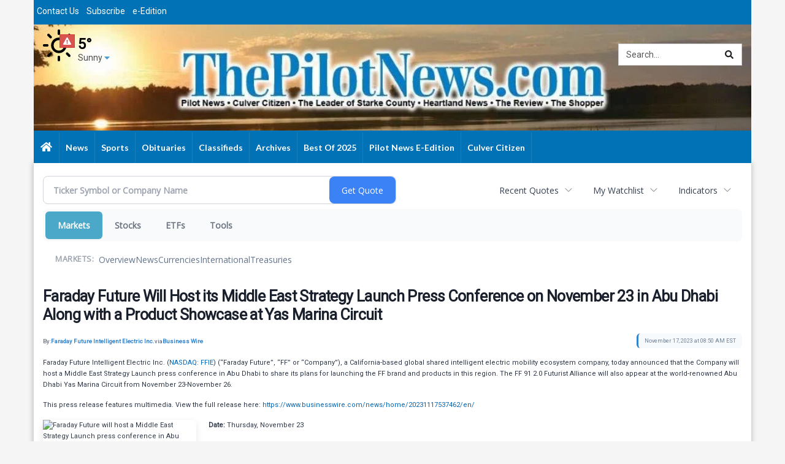

--- FILE ---
content_type: text/html; charset=utf-8
request_url: https://www.google.com/recaptcha/enterprise/anchor?ar=1&k=6LdF3BEhAAAAAEQUmLciJe0QwaHESwQFc2vwCWqh&co=aHR0cHM6Ly9idXNpbmVzcy50aGVwaWxvdG5ld3MuY29tOjQ0Mw..&hl=en&v=PoyoqOPhxBO7pBk68S4YbpHZ&size=invisible&anchor-ms=20000&execute-ms=30000&cb=1lho9cqp6597
body_size: 48713
content:
<!DOCTYPE HTML><html dir="ltr" lang="en"><head><meta http-equiv="Content-Type" content="text/html; charset=UTF-8">
<meta http-equiv="X-UA-Compatible" content="IE=edge">
<title>reCAPTCHA</title>
<style type="text/css">
/* cyrillic-ext */
@font-face {
  font-family: 'Roboto';
  font-style: normal;
  font-weight: 400;
  font-stretch: 100%;
  src: url(//fonts.gstatic.com/s/roboto/v48/KFO7CnqEu92Fr1ME7kSn66aGLdTylUAMa3GUBHMdazTgWw.woff2) format('woff2');
  unicode-range: U+0460-052F, U+1C80-1C8A, U+20B4, U+2DE0-2DFF, U+A640-A69F, U+FE2E-FE2F;
}
/* cyrillic */
@font-face {
  font-family: 'Roboto';
  font-style: normal;
  font-weight: 400;
  font-stretch: 100%;
  src: url(//fonts.gstatic.com/s/roboto/v48/KFO7CnqEu92Fr1ME7kSn66aGLdTylUAMa3iUBHMdazTgWw.woff2) format('woff2');
  unicode-range: U+0301, U+0400-045F, U+0490-0491, U+04B0-04B1, U+2116;
}
/* greek-ext */
@font-face {
  font-family: 'Roboto';
  font-style: normal;
  font-weight: 400;
  font-stretch: 100%;
  src: url(//fonts.gstatic.com/s/roboto/v48/KFO7CnqEu92Fr1ME7kSn66aGLdTylUAMa3CUBHMdazTgWw.woff2) format('woff2');
  unicode-range: U+1F00-1FFF;
}
/* greek */
@font-face {
  font-family: 'Roboto';
  font-style: normal;
  font-weight: 400;
  font-stretch: 100%;
  src: url(//fonts.gstatic.com/s/roboto/v48/KFO7CnqEu92Fr1ME7kSn66aGLdTylUAMa3-UBHMdazTgWw.woff2) format('woff2');
  unicode-range: U+0370-0377, U+037A-037F, U+0384-038A, U+038C, U+038E-03A1, U+03A3-03FF;
}
/* math */
@font-face {
  font-family: 'Roboto';
  font-style: normal;
  font-weight: 400;
  font-stretch: 100%;
  src: url(//fonts.gstatic.com/s/roboto/v48/KFO7CnqEu92Fr1ME7kSn66aGLdTylUAMawCUBHMdazTgWw.woff2) format('woff2');
  unicode-range: U+0302-0303, U+0305, U+0307-0308, U+0310, U+0312, U+0315, U+031A, U+0326-0327, U+032C, U+032F-0330, U+0332-0333, U+0338, U+033A, U+0346, U+034D, U+0391-03A1, U+03A3-03A9, U+03B1-03C9, U+03D1, U+03D5-03D6, U+03F0-03F1, U+03F4-03F5, U+2016-2017, U+2034-2038, U+203C, U+2040, U+2043, U+2047, U+2050, U+2057, U+205F, U+2070-2071, U+2074-208E, U+2090-209C, U+20D0-20DC, U+20E1, U+20E5-20EF, U+2100-2112, U+2114-2115, U+2117-2121, U+2123-214F, U+2190, U+2192, U+2194-21AE, U+21B0-21E5, U+21F1-21F2, U+21F4-2211, U+2213-2214, U+2216-22FF, U+2308-230B, U+2310, U+2319, U+231C-2321, U+2336-237A, U+237C, U+2395, U+239B-23B7, U+23D0, U+23DC-23E1, U+2474-2475, U+25AF, U+25B3, U+25B7, U+25BD, U+25C1, U+25CA, U+25CC, U+25FB, U+266D-266F, U+27C0-27FF, U+2900-2AFF, U+2B0E-2B11, U+2B30-2B4C, U+2BFE, U+3030, U+FF5B, U+FF5D, U+1D400-1D7FF, U+1EE00-1EEFF;
}
/* symbols */
@font-face {
  font-family: 'Roboto';
  font-style: normal;
  font-weight: 400;
  font-stretch: 100%;
  src: url(//fonts.gstatic.com/s/roboto/v48/KFO7CnqEu92Fr1ME7kSn66aGLdTylUAMaxKUBHMdazTgWw.woff2) format('woff2');
  unicode-range: U+0001-000C, U+000E-001F, U+007F-009F, U+20DD-20E0, U+20E2-20E4, U+2150-218F, U+2190, U+2192, U+2194-2199, U+21AF, U+21E6-21F0, U+21F3, U+2218-2219, U+2299, U+22C4-22C6, U+2300-243F, U+2440-244A, U+2460-24FF, U+25A0-27BF, U+2800-28FF, U+2921-2922, U+2981, U+29BF, U+29EB, U+2B00-2BFF, U+4DC0-4DFF, U+FFF9-FFFB, U+10140-1018E, U+10190-1019C, U+101A0, U+101D0-101FD, U+102E0-102FB, U+10E60-10E7E, U+1D2C0-1D2D3, U+1D2E0-1D37F, U+1F000-1F0FF, U+1F100-1F1AD, U+1F1E6-1F1FF, U+1F30D-1F30F, U+1F315, U+1F31C, U+1F31E, U+1F320-1F32C, U+1F336, U+1F378, U+1F37D, U+1F382, U+1F393-1F39F, U+1F3A7-1F3A8, U+1F3AC-1F3AF, U+1F3C2, U+1F3C4-1F3C6, U+1F3CA-1F3CE, U+1F3D4-1F3E0, U+1F3ED, U+1F3F1-1F3F3, U+1F3F5-1F3F7, U+1F408, U+1F415, U+1F41F, U+1F426, U+1F43F, U+1F441-1F442, U+1F444, U+1F446-1F449, U+1F44C-1F44E, U+1F453, U+1F46A, U+1F47D, U+1F4A3, U+1F4B0, U+1F4B3, U+1F4B9, U+1F4BB, U+1F4BF, U+1F4C8-1F4CB, U+1F4D6, U+1F4DA, U+1F4DF, U+1F4E3-1F4E6, U+1F4EA-1F4ED, U+1F4F7, U+1F4F9-1F4FB, U+1F4FD-1F4FE, U+1F503, U+1F507-1F50B, U+1F50D, U+1F512-1F513, U+1F53E-1F54A, U+1F54F-1F5FA, U+1F610, U+1F650-1F67F, U+1F687, U+1F68D, U+1F691, U+1F694, U+1F698, U+1F6AD, U+1F6B2, U+1F6B9-1F6BA, U+1F6BC, U+1F6C6-1F6CF, U+1F6D3-1F6D7, U+1F6E0-1F6EA, U+1F6F0-1F6F3, U+1F6F7-1F6FC, U+1F700-1F7FF, U+1F800-1F80B, U+1F810-1F847, U+1F850-1F859, U+1F860-1F887, U+1F890-1F8AD, U+1F8B0-1F8BB, U+1F8C0-1F8C1, U+1F900-1F90B, U+1F93B, U+1F946, U+1F984, U+1F996, U+1F9E9, U+1FA00-1FA6F, U+1FA70-1FA7C, U+1FA80-1FA89, U+1FA8F-1FAC6, U+1FACE-1FADC, U+1FADF-1FAE9, U+1FAF0-1FAF8, U+1FB00-1FBFF;
}
/* vietnamese */
@font-face {
  font-family: 'Roboto';
  font-style: normal;
  font-weight: 400;
  font-stretch: 100%;
  src: url(//fonts.gstatic.com/s/roboto/v48/KFO7CnqEu92Fr1ME7kSn66aGLdTylUAMa3OUBHMdazTgWw.woff2) format('woff2');
  unicode-range: U+0102-0103, U+0110-0111, U+0128-0129, U+0168-0169, U+01A0-01A1, U+01AF-01B0, U+0300-0301, U+0303-0304, U+0308-0309, U+0323, U+0329, U+1EA0-1EF9, U+20AB;
}
/* latin-ext */
@font-face {
  font-family: 'Roboto';
  font-style: normal;
  font-weight: 400;
  font-stretch: 100%;
  src: url(//fonts.gstatic.com/s/roboto/v48/KFO7CnqEu92Fr1ME7kSn66aGLdTylUAMa3KUBHMdazTgWw.woff2) format('woff2');
  unicode-range: U+0100-02BA, U+02BD-02C5, U+02C7-02CC, U+02CE-02D7, U+02DD-02FF, U+0304, U+0308, U+0329, U+1D00-1DBF, U+1E00-1E9F, U+1EF2-1EFF, U+2020, U+20A0-20AB, U+20AD-20C0, U+2113, U+2C60-2C7F, U+A720-A7FF;
}
/* latin */
@font-face {
  font-family: 'Roboto';
  font-style: normal;
  font-weight: 400;
  font-stretch: 100%;
  src: url(//fonts.gstatic.com/s/roboto/v48/KFO7CnqEu92Fr1ME7kSn66aGLdTylUAMa3yUBHMdazQ.woff2) format('woff2');
  unicode-range: U+0000-00FF, U+0131, U+0152-0153, U+02BB-02BC, U+02C6, U+02DA, U+02DC, U+0304, U+0308, U+0329, U+2000-206F, U+20AC, U+2122, U+2191, U+2193, U+2212, U+2215, U+FEFF, U+FFFD;
}
/* cyrillic-ext */
@font-face {
  font-family: 'Roboto';
  font-style: normal;
  font-weight: 500;
  font-stretch: 100%;
  src: url(//fonts.gstatic.com/s/roboto/v48/KFO7CnqEu92Fr1ME7kSn66aGLdTylUAMa3GUBHMdazTgWw.woff2) format('woff2');
  unicode-range: U+0460-052F, U+1C80-1C8A, U+20B4, U+2DE0-2DFF, U+A640-A69F, U+FE2E-FE2F;
}
/* cyrillic */
@font-face {
  font-family: 'Roboto';
  font-style: normal;
  font-weight: 500;
  font-stretch: 100%;
  src: url(//fonts.gstatic.com/s/roboto/v48/KFO7CnqEu92Fr1ME7kSn66aGLdTylUAMa3iUBHMdazTgWw.woff2) format('woff2');
  unicode-range: U+0301, U+0400-045F, U+0490-0491, U+04B0-04B1, U+2116;
}
/* greek-ext */
@font-face {
  font-family: 'Roboto';
  font-style: normal;
  font-weight: 500;
  font-stretch: 100%;
  src: url(//fonts.gstatic.com/s/roboto/v48/KFO7CnqEu92Fr1ME7kSn66aGLdTylUAMa3CUBHMdazTgWw.woff2) format('woff2');
  unicode-range: U+1F00-1FFF;
}
/* greek */
@font-face {
  font-family: 'Roboto';
  font-style: normal;
  font-weight: 500;
  font-stretch: 100%;
  src: url(//fonts.gstatic.com/s/roboto/v48/KFO7CnqEu92Fr1ME7kSn66aGLdTylUAMa3-UBHMdazTgWw.woff2) format('woff2');
  unicode-range: U+0370-0377, U+037A-037F, U+0384-038A, U+038C, U+038E-03A1, U+03A3-03FF;
}
/* math */
@font-face {
  font-family: 'Roboto';
  font-style: normal;
  font-weight: 500;
  font-stretch: 100%;
  src: url(//fonts.gstatic.com/s/roboto/v48/KFO7CnqEu92Fr1ME7kSn66aGLdTylUAMawCUBHMdazTgWw.woff2) format('woff2');
  unicode-range: U+0302-0303, U+0305, U+0307-0308, U+0310, U+0312, U+0315, U+031A, U+0326-0327, U+032C, U+032F-0330, U+0332-0333, U+0338, U+033A, U+0346, U+034D, U+0391-03A1, U+03A3-03A9, U+03B1-03C9, U+03D1, U+03D5-03D6, U+03F0-03F1, U+03F4-03F5, U+2016-2017, U+2034-2038, U+203C, U+2040, U+2043, U+2047, U+2050, U+2057, U+205F, U+2070-2071, U+2074-208E, U+2090-209C, U+20D0-20DC, U+20E1, U+20E5-20EF, U+2100-2112, U+2114-2115, U+2117-2121, U+2123-214F, U+2190, U+2192, U+2194-21AE, U+21B0-21E5, U+21F1-21F2, U+21F4-2211, U+2213-2214, U+2216-22FF, U+2308-230B, U+2310, U+2319, U+231C-2321, U+2336-237A, U+237C, U+2395, U+239B-23B7, U+23D0, U+23DC-23E1, U+2474-2475, U+25AF, U+25B3, U+25B7, U+25BD, U+25C1, U+25CA, U+25CC, U+25FB, U+266D-266F, U+27C0-27FF, U+2900-2AFF, U+2B0E-2B11, U+2B30-2B4C, U+2BFE, U+3030, U+FF5B, U+FF5D, U+1D400-1D7FF, U+1EE00-1EEFF;
}
/* symbols */
@font-face {
  font-family: 'Roboto';
  font-style: normal;
  font-weight: 500;
  font-stretch: 100%;
  src: url(//fonts.gstatic.com/s/roboto/v48/KFO7CnqEu92Fr1ME7kSn66aGLdTylUAMaxKUBHMdazTgWw.woff2) format('woff2');
  unicode-range: U+0001-000C, U+000E-001F, U+007F-009F, U+20DD-20E0, U+20E2-20E4, U+2150-218F, U+2190, U+2192, U+2194-2199, U+21AF, U+21E6-21F0, U+21F3, U+2218-2219, U+2299, U+22C4-22C6, U+2300-243F, U+2440-244A, U+2460-24FF, U+25A0-27BF, U+2800-28FF, U+2921-2922, U+2981, U+29BF, U+29EB, U+2B00-2BFF, U+4DC0-4DFF, U+FFF9-FFFB, U+10140-1018E, U+10190-1019C, U+101A0, U+101D0-101FD, U+102E0-102FB, U+10E60-10E7E, U+1D2C0-1D2D3, U+1D2E0-1D37F, U+1F000-1F0FF, U+1F100-1F1AD, U+1F1E6-1F1FF, U+1F30D-1F30F, U+1F315, U+1F31C, U+1F31E, U+1F320-1F32C, U+1F336, U+1F378, U+1F37D, U+1F382, U+1F393-1F39F, U+1F3A7-1F3A8, U+1F3AC-1F3AF, U+1F3C2, U+1F3C4-1F3C6, U+1F3CA-1F3CE, U+1F3D4-1F3E0, U+1F3ED, U+1F3F1-1F3F3, U+1F3F5-1F3F7, U+1F408, U+1F415, U+1F41F, U+1F426, U+1F43F, U+1F441-1F442, U+1F444, U+1F446-1F449, U+1F44C-1F44E, U+1F453, U+1F46A, U+1F47D, U+1F4A3, U+1F4B0, U+1F4B3, U+1F4B9, U+1F4BB, U+1F4BF, U+1F4C8-1F4CB, U+1F4D6, U+1F4DA, U+1F4DF, U+1F4E3-1F4E6, U+1F4EA-1F4ED, U+1F4F7, U+1F4F9-1F4FB, U+1F4FD-1F4FE, U+1F503, U+1F507-1F50B, U+1F50D, U+1F512-1F513, U+1F53E-1F54A, U+1F54F-1F5FA, U+1F610, U+1F650-1F67F, U+1F687, U+1F68D, U+1F691, U+1F694, U+1F698, U+1F6AD, U+1F6B2, U+1F6B9-1F6BA, U+1F6BC, U+1F6C6-1F6CF, U+1F6D3-1F6D7, U+1F6E0-1F6EA, U+1F6F0-1F6F3, U+1F6F7-1F6FC, U+1F700-1F7FF, U+1F800-1F80B, U+1F810-1F847, U+1F850-1F859, U+1F860-1F887, U+1F890-1F8AD, U+1F8B0-1F8BB, U+1F8C0-1F8C1, U+1F900-1F90B, U+1F93B, U+1F946, U+1F984, U+1F996, U+1F9E9, U+1FA00-1FA6F, U+1FA70-1FA7C, U+1FA80-1FA89, U+1FA8F-1FAC6, U+1FACE-1FADC, U+1FADF-1FAE9, U+1FAF0-1FAF8, U+1FB00-1FBFF;
}
/* vietnamese */
@font-face {
  font-family: 'Roboto';
  font-style: normal;
  font-weight: 500;
  font-stretch: 100%;
  src: url(//fonts.gstatic.com/s/roboto/v48/KFO7CnqEu92Fr1ME7kSn66aGLdTylUAMa3OUBHMdazTgWw.woff2) format('woff2');
  unicode-range: U+0102-0103, U+0110-0111, U+0128-0129, U+0168-0169, U+01A0-01A1, U+01AF-01B0, U+0300-0301, U+0303-0304, U+0308-0309, U+0323, U+0329, U+1EA0-1EF9, U+20AB;
}
/* latin-ext */
@font-face {
  font-family: 'Roboto';
  font-style: normal;
  font-weight: 500;
  font-stretch: 100%;
  src: url(//fonts.gstatic.com/s/roboto/v48/KFO7CnqEu92Fr1ME7kSn66aGLdTylUAMa3KUBHMdazTgWw.woff2) format('woff2');
  unicode-range: U+0100-02BA, U+02BD-02C5, U+02C7-02CC, U+02CE-02D7, U+02DD-02FF, U+0304, U+0308, U+0329, U+1D00-1DBF, U+1E00-1E9F, U+1EF2-1EFF, U+2020, U+20A0-20AB, U+20AD-20C0, U+2113, U+2C60-2C7F, U+A720-A7FF;
}
/* latin */
@font-face {
  font-family: 'Roboto';
  font-style: normal;
  font-weight: 500;
  font-stretch: 100%;
  src: url(//fonts.gstatic.com/s/roboto/v48/KFO7CnqEu92Fr1ME7kSn66aGLdTylUAMa3yUBHMdazQ.woff2) format('woff2');
  unicode-range: U+0000-00FF, U+0131, U+0152-0153, U+02BB-02BC, U+02C6, U+02DA, U+02DC, U+0304, U+0308, U+0329, U+2000-206F, U+20AC, U+2122, U+2191, U+2193, U+2212, U+2215, U+FEFF, U+FFFD;
}
/* cyrillic-ext */
@font-face {
  font-family: 'Roboto';
  font-style: normal;
  font-weight: 900;
  font-stretch: 100%;
  src: url(//fonts.gstatic.com/s/roboto/v48/KFO7CnqEu92Fr1ME7kSn66aGLdTylUAMa3GUBHMdazTgWw.woff2) format('woff2');
  unicode-range: U+0460-052F, U+1C80-1C8A, U+20B4, U+2DE0-2DFF, U+A640-A69F, U+FE2E-FE2F;
}
/* cyrillic */
@font-face {
  font-family: 'Roboto';
  font-style: normal;
  font-weight: 900;
  font-stretch: 100%;
  src: url(//fonts.gstatic.com/s/roboto/v48/KFO7CnqEu92Fr1ME7kSn66aGLdTylUAMa3iUBHMdazTgWw.woff2) format('woff2');
  unicode-range: U+0301, U+0400-045F, U+0490-0491, U+04B0-04B1, U+2116;
}
/* greek-ext */
@font-face {
  font-family: 'Roboto';
  font-style: normal;
  font-weight: 900;
  font-stretch: 100%;
  src: url(//fonts.gstatic.com/s/roboto/v48/KFO7CnqEu92Fr1ME7kSn66aGLdTylUAMa3CUBHMdazTgWw.woff2) format('woff2');
  unicode-range: U+1F00-1FFF;
}
/* greek */
@font-face {
  font-family: 'Roboto';
  font-style: normal;
  font-weight: 900;
  font-stretch: 100%;
  src: url(//fonts.gstatic.com/s/roboto/v48/KFO7CnqEu92Fr1ME7kSn66aGLdTylUAMa3-UBHMdazTgWw.woff2) format('woff2');
  unicode-range: U+0370-0377, U+037A-037F, U+0384-038A, U+038C, U+038E-03A1, U+03A3-03FF;
}
/* math */
@font-face {
  font-family: 'Roboto';
  font-style: normal;
  font-weight: 900;
  font-stretch: 100%;
  src: url(//fonts.gstatic.com/s/roboto/v48/KFO7CnqEu92Fr1ME7kSn66aGLdTylUAMawCUBHMdazTgWw.woff2) format('woff2');
  unicode-range: U+0302-0303, U+0305, U+0307-0308, U+0310, U+0312, U+0315, U+031A, U+0326-0327, U+032C, U+032F-0330, U+0332-0333, U+0338, U+033A, U+0346, U+034D, U+0391-03A1, U+03A3-03A9, U+03B1-03C9, U+03D1, U+03D5-03D6, U+03F0-03F1, U+03F4-03F5, U+2016-2017, U+2034-2038, U+203C, U+2040, U+2043, U+2047, U+2050, U+2057, U+205F, U+2070-2071, U+2074-208E, U+2090-209C, U+20D0-20DC, U+20E1, U+20E5-20EF, U+2100-2112, U+2114-2115, U+2117-2121, U+2123-214F, U+2190, U+2192, U+2194-21AE, U+21B0-21E5, U+21F1-21F2, U+21F4-2211, U+2213-2214, U+2216-22FF, U+2308-230B, U+2310, U+2319, U+231C-2321, U+2336-237A, U+237C, U+2395, U+239B-23B7, U+23D0, U+23DC-23E1, U+2474-2475, U+25AF, U+25B3, U+25B7, U+25BD, U+25C1, U+25CA, U+25CC, U+25FB, U+266D-266F, U+27C0-27FF, U+2900-2AFF, U+2B0E-2B11, U+2B30-2B4C, U+2BFE, U+3030, U+FF5B, U+FF5D, U+1D400-1D7FF, U+1EE00-1EEFF;
}
/* symbols */
@font-face {
  font-family: 'Roboto';
  font-style: normal;
  font-weight: 900;
  font-stretch: 100%;
  src: url(//fonts.gstatic.com/s/roboto/v48/KFO7CnqEu92Fr1ME7kSn66aGLdTylUAMaxKUBHMdazTgWw.woff2) format('woff2');
  unicode-range: U+0001-000C, U+000E-001F, U+007F-009F, U+20DD-20E0, U+20E2-20E4, U+2150-218F, U+2190, U+2192, U+2194-2199, U+21AF, U+21E6-21F0, U+21F3, U+2218-2219, U+2299, U+22C4-22C6, U+2300-243F, U+2440-244A, U+2460-24FF, U+25A0-27BF, U+2800-28FF, U+2921-2922, U+2981, U+29BF, U+29EB, U+2B00-2BFF, U+4DC0-4DFF, U+FFF9-FFFB, U+10140-1018E, U+10190-1019C, U+101A0, U+101D0-101FD, U+102E0-102FB, U+10E60-10E7E, U+1D2C0-1D2D3, U+1D2E0-1D37F, U+1F000-1F0FF, U+1F100-1F1AD, U+1F1E6-1F1FF, U+1F30D-1F30F, U+1F315, U+1F31C, U+1F31E, U+1F320-1F32C, U+1F336, U+1F378, U+1F37D, U+1F382, U+1F393-1F39F, U+1F3A7-1F3A8, U+1F3AC-1F3AF, U+1F3C2, U+1F3C4-1F3C6, U+1F3CA-1F3CE, U+1F3D4-1F3E0, U+1F3ED, U+1F3F1-1F3F3, U+1F3F5-1F3F7, U+1F408, U+1F415, U+1F41F, U+1F426, U+1F43F, U+1F441-1F442, U+1F444, U+1F446-1F449, U+1F44C-1F44E, U+1F453, U+1F46A, U+1F47D, U+1F4A3, U+1F4B0, U+1F4B3, U+1F4B9, U+1F4BB, U+1F4BF, U+1F4C8-1F4CB, U+1F4D6, U+1F4DA, U+1F4DF, U+1F4E3-1F4E6, U+1F4EA-1F4ED, U+1F4F7, U+1F4F9-1F4FB, U+1F4FD-1F4FE, U+1F503, U+1F507-1F50B, U+1F50D, U+1F512-1F513, U+1F53E-1F54A, U+1F54F-1F5FA, U+1F610, U+1F650-1F67F, U+1F687, U+1F68D, U+1F691, U+1F694, U+1F698, U+1F6AD, U+1F6B2, U+1F6B9-1F6BA, U+1F6BC, U+1F6C6-1F6CF, U+1F6D3-1F6D7, U+1F6E0-1F6EA, U+1F6F0-1F6F3, U+1F6F7-1F6FC, U+1F700-1F7FF, U+1F800-1F80B, U+1F810-1F847, U+1F850-1F859, U+1F860-1F887, U+1F890-1F8AD, U+1F8B0-1F8BB, U+1F8C0-1F8C1, U+1F900-1F90B, U+1F93B, U+1F946, U+1F984, U+1F996, U+1F9E9, U+1FA00-1FA6F, U+1FA70-1FA7C, U+1FA80-1FA89, U+1FA8F-1FAC6, U+1FACE-1FADC, U+1FADF-1FAE9, U+1FAF0-1FAF8, U+1FB00-1FBFF;
}
/* vietnamese */
@font-face {
  font-family: 'Roboto';
  font-style: normal;
  font-weight: 900;
  font-stretch: 100%;
  src: url(//fonts.gstatic.com/s/roboto/v48/KFO7CnqEu92Fr1ME7kSn66aGLdTylUAMa3OUBHMdazTgWw.woff2) format('woff2');
  unicode-range: U+0102-0103, U+0110-0111, U+0128-0129, U+0168-0169, U+01A0-01A1, U+01AF-01B0, U+0300-0301, U+0303-0304, U+0308-0309, U+0323, U+0329, U+1EA0-1EF9, U+20AB;
}
/* latin-ext */
@font-face {
  font-family: 'Roboto';
  font-style: normal;
  font-weight: 900;
  font-stretch: 100%;
  src: url(//fonts.gstatic.com/s/roboto/v48/KFO7CnqEu92Fr1ME7kSn66aGLdTylUAMa3KUBHMdazTgWw.woff2) format('woff2');
  unicode-range: U+0100-02BA, U+02BD-02C5, U+02C7-02CC, U+02CE-02D7, U+02DD-02FF, U+0304, U+0308, U+0329, U+1D00-1DBF, U+1E00-1E9F, U+1EF2-1EFF, U+2020, U+20A0-20AB, U+20AD-20C0, U+2113, U+2C60-2C7F, U+A720-A7FF;
}
/* latin */
@font-face {
  font-family: 'Roboto';
  font-style: normal;
  font-weight: 900;
  font-stretch: 100%;
  src: url(//fonts.gstatic.com/s/roboto/v48/KFO7CnqEu92Fr1ME7kSn66aGLdTylUAMa3yUBHMdazQ.woff2) format('woff2');
  unicode-range: U+0000-00FF, U+0131, U+0152-0153, U+02BB-02BC, U+02C6, U+02DA, U+02DC, U+0304, U+0308, U+0329, U+2000-206F, U+20AC, U+2122, U+2191, U+2193, U+2212, U+2215, U+FEFF, U+FFFD;
}

</style>
<link rel="stylesheet" type="text/css" href="https://www.gstatic.com/recaptcha/releases/PoyoqOPhxBO7pBk68S4YbpHZ/styles__ltr.css">
<script nonce="pOqvWqEp-D1i4m91c_JjVg" type="text/javascript">window['__recaptcha_api'] = 'https://www.google.com/recaptcha/enterprise/';</script>
<script type="text/javascript" src="https://www.gstatic.com/recaptcha/releases/PoyoqOPhxBO7pBk68S4YbpHZ/recaptcha__en.js" nonce="pOqvWqEp-D1i4m91c_JjVg">
      
    </script></head>
<body><div id="rc-anchor-alert" class="rc-anchor-alert"></div>
<input type="hidden" id="recaptcha-token" value="[base64]">
<script type="text/javascript" nonce="pOqvWqEp-D1i4m91c_JjVg">
      recaptcha.anchor.Main.init("[\x22ainput\x22,[\x22bgdata\x22,\x22\x22,\[base64]/[base64]/[base64]/[base64]/[base64]/[base64]/KGcoTywyNTMsTy5PKSxVRyhPLEMpKTpnKE8sMjUzLEMpLE8pKSxsKSksTykpfSxieT1mdW5jdGlvbihDLE8sdSxsKXtmb3IobD0odT1SKEMpLDApO08+MDtPLS0pbD1sPDw4fFooQyk7ZyhDLHUsbCl9LFVHPWZ1bmN0aW9uKEMsTyl7Qy5pLmxlbmd0aD4xMDQ/[base64]/[base64]/[base64]/[base64]/[base64]/[base64]/[base64]\\u003d\x22,\[base64]\x22,\[base64]/wrYNMmUKf8K8LDRiLcKjwpfCn8K5SMO7f8Oqw5rCtsKBOMOLO8Kaw5MbwpEEwp7CiMKhw44hwp5dw6TDhcKTC8KrWcKRegzDlMKdw5YvFFXClMO0AH3DnzjDtWLCnHIRfw/CuRTDjUt5OkZ7WcOcZMO1w5xoN0jCtRtMMMK8bjZ4wp8Hw6bDkMK2MsKwwoPCvMKfw7Naw6ZaNcKXA3/DvcO7dcOnw5TDihfClcO1wo4sGsO/HB7CksOhKkxgHcOTw47CmQzDsMOwBE4vwrPDumbCisOGwrzDq8OLRRbDh8KUwq7CvHvCt2Ycw6rDkcKDwroyw6I+wqzCrsKewpLDrVfDusKDwpnDn1drwqhpw4Urw5nDusK/esKBw58gIsOMX8KIQg/CjMKuwoATw7fCtAfCmDoBcgzCnhEbwoLDgC07dyfCpz7Cp8ODYcK7wo8abzbDh8KnOHg5w6DCmsOkw4TCtMKEVMOwwpFzDFvCucOiRGMyw5PChF7ChcKMw4jDvWzDrUXCg8KhaWdyO8Kvw6weBmzDicK6wr4GMGDCvsKIeMKQDgsIDsK/fjwnGsKbe8KYN3A2c8Kew5nDosKBGsKrQRALw7TDpyQFw5LCszLDk8K4w6QoAVHCsMKzT8K6PsOUZMKuPzRBw5wMw5XCuyzDhsOcHk/CkMKwwoDDpsKKNcKuKWQgGsK4w4LDpggyQ1ADwr/DjMO6NcOoIkV1JMOIwpjDksKCw5Fcw5zDk8KrNyPDp2xmcx0zZMOAw5hJwpzDrn/DkMKWB8OSfsO3SF5vwphJRAh2UEZ/woMlw4/DgMK+K8KPwpjDkE/Ct8OmNMOew55jw5ENw4IobExAdhvDsAZGYsKkwpV4djzDscOXYk93w7NhQcOzEsO0Zxwkw7MxEcOmw5bClsKiXQ/Cg8O5IGwzw7E6Qy1vXMK+wqLCiHBjPMOyw6bCrMKVwpnDkhXChcOGw5/DlMOdTsOWwoXDvsO9DsKewrvDpcOtw4ASSsO/wqwZw7/[base64]/DvMODwrtzDMObEcO0L8OlTcKjwoUCw54tAcOyw5Qbwo/Dj3wMLsOLTMO4F8KjNgPCoMKNMkbCnsKBwrvCgmXCjHIocMOAwrbCqwk0Si5JwrvCu8O2wogOw5ocw6nCtRYaw5fDocOSwq4gNHnDuMKefkZeSSfDncKVw6A6w5ZdC8KgRGDCrWIBE8KDw7rDuxBQFnggwrPCuRJ+wqQCwqXCpkLDhkVVEsKob3LDksKBwow3TQ/DnmHCqhhywpPDhcKRX8KQw4hSw6XChMKRXVR0JcOlw5DCmMKMQ8OwQRnDuUUhX8K2w7LCtSxRw68vwo82b3vDu8OwYj/[base64]/DqMOaZMKcGsKMw4TDjsOvw6PCrx3DrAVSFCHCpQlCKV/DqMOWw6Q6wonDrcKTwpDDnAYbwpoNOnTDpy5nwrvDizjDh2pnwqPDtHXDgwbCosKbw5kZJcOyZcKew5jDlsKBdGomw6LDsMK2Di4UUMO3QQjCqh4Xw7TDu2JGZ8KHwo5rCTjDoSNuw47DsMONw4ojwppTw7PDn8OQwqYXEA/CnEE9wpBAwoPCj8KRV8Oqw4TDssKSURlQw6U9PMKGOBTDm0RwchfCl8KIV0/Dm8Omw7rDkhtPwrrCvcOnwpgCwo/[base64]/[base64]/CsW8sNnLDisK9woEcwrXCilzCqcKHwrtLw4JICQTClwhBwqLChcKBEMKMw6JCw6lRZsObKXA2w6jCkR3DocOzw4I0BAYpa3bCn3nCrTU8wrPDj0DCiMOKXkDDmcKjSSDCqcKqCUZrwr/[base64]/Ck8KFcyApMTd7PVXDgCfDvsOuXHHDl8OHFcKjSsO4w58yw7oUwqzCh3E+f8KYw7BwdcO7w5/[base64]/ChCgUwpJjw5cMAcOHwrfDrXs4PkB8w7UoPyd8wpHCm0dEw74hwoZKwrlrXcOlYHw3wpLDqVjDnMOLwrTCs8OAwoZPIA/Cp0ckwrDChsO1wpQpwpsAworDp1TDiVHCiMOxVMKlwp4/[base64]/Co3N/w5VgRQRJw6New57CqwcuWjBIw65IS8OiJMOWwpXCn8KUw7diw4bCrg7Du8OfwoobIcK5wrt0w7pWJ1NVw5wDYcKwPQXDtsO5HcO5fcKyJcOVOcOybS3Co8O7SsOPw7kiJSwpwpHCkHTDuyDDmsO4GjvCqUAMwr59HMKnwpY5w5VJZcOtE8ObC0Y7Ow8ew6Q/[base64]/DsyJiw6JGwoPDvFFFMMKIC8O9G0LDpWNxVMOMwqVXw4LCgxBJwrkJwogcacOqw4l0woPCoMKdwp0BaXLCl2/CscOvUULCgcO9P1HDjMOdwqJcImV4bVtHw48JOMKvFnoBTHQJKsOYNMK1w6sUdCfDhUolw4wmwpoFw6jCkErCrMOZXB8QAMKjFQVQO1HCplRpGMKVw6U3QMKLZUrChRcRKxPDo8O/[base64]/Dr8Kbw6PCqzpzw4HCkTY8JsKUKsKhQcKvw4tDwqo+w4lmFm/[base64]/DnMOnw5bCmsOrw7hDI8O4ZX4xcMOZGk4VJD9Lw4rDt3pVwq9Nwo5ww47DgQ1awpvCuW0PwppxwrJXcwrDtsKCwp9Fw5BWGj9Ow6lpw6jCmcOjFwFCLjXCl1jCucKkwpDDsgotw68xw5/DiRfDkMKXw5LCg05cw5dlw6QsfMK/[base64]/CuVjCmF1FwrbDisK9fsKWU8KZwp1Bwr/DqsOWwowuw5TChsKaw7TCtwbDmkJ8QcObw5hNPVLCt8OMw5HDg8Kww7HCjxPCi8KCw4DCghDCuMKTw4HDocOgwrFeMlgUN8O0w6E/wooqc8OKXjdrX8KTCjXDrsKQdcOSw4DCogTDuxM8Q09xwofCji4dcVrCq8OiEnvDkcKHw7kvIW/CiifDkcOkw7grw6fDt8O6PQTDicOww7oXI8OIwqbCtcOkDhF4ZmjDtS4Wwp5uMsKzPcOuwrodw54Pw73CqsOtLMKpw7JywqbDjsOXwrZ4w7zCiU/DnMOTLX1cwrXCjWMSNMKZQcOKw5/CssKlw6jDqDXClMK0Angaw5TCo3XCoGzCqSrDvcO7w4QjwqTDg8K0wpNfTmtGCMO6FmkWwo/Cr1JSZR0if8OqQMODwqzDvChswqbDtAp/w5XDmMOKwp1IwqnCtGzCmnHCrMKvXMKLKsO0w40kwrgqwqDChsO/OGdubg7CvcKCw4RFw67CrQYWw6R7KsK6wrnDicKQLcKgwqbDksKRw7suw5VQKgA8wpcDOVLCq0LDusKgJlPCnhXDtUZYeMOWw7XDhT0iwrHDisOjOEluwqTDt8OmasOWHgnDuF7Djipcw5QPJi/DnMOww4INVGjDhyTDgsOFM0XDjcK+OTtsXsOuCkNtw6zDosKDHFQxw5tXYH4QwqMeOQzDgMKjwq8Wf8Orw4fClsOWLFPCgMKmw4/DgRXDlMOTw4M6w4w2Cy3CmcK1J8OuZRjCl8OJH2zCnMOXwopXd0UGw7o4SGx7dcK5woNzwrfCm8O4w5dMCyPCj2svwp52w6tVw5YhwqRKw4HDucO9woMUU8K3SAXDqMKnw71ewqXCnS/Dp8Ocw5J5NVJqw6XDo8KZw6V1CysKw5/CtVzDp8ObeMKqw4HCqVFzwqlkw7I3w7rCs8Kww5liaRTDqGPDr0XCtcOQTMKAwq9Aw7/DucOzFwvDq03Dm3XCtXbCisO8UMODX8KiMXvCvsK8w63CqcOJT8Ouw53DnsOlXMKtNMOgP8OUw44AUcOmNsK5w7XCr8OEw6c7woFzw7w+w40ewq/DksKtw7vDlsKkUChzCi1oM3x8wocWw6jDkcOsw7LCpGDCo8OqSSg1woluP284w5lyEFTDpBnCmTk/wrB0wqhXw4JOwpgSwqTCilRLbcODwrPCrAtcw7bClG/[base64]/Dr8OxwqrCmCRewofCuMKLDMOzw67DmcO1w7Zhw6zDhMKrw6YFw7LChsOUw7xvw6TCkm0Qw7bCrcKOw61Lw60Fw6wALsOqeQnDllvDhcKSwq0ZwqPDqsOLVmfDvsKWwoHCikFEa8KAw7M3wrTDsMK+LcKwBjnCiCLCuwbDkmEhRMKVew/CgcKowqxvwpA2QMKYwojCizXDqsKlCG7CrDweKMK4VcK8Gn/[base64]/DvsOiwqw9ClQywrQuMcKpw5nCr17Dq0zCuRDCjMOgw5E/wqfDlMK8wr/CnxRBQsOFwqfDosKqwroaA1rDgMOtwqIKV8O4wrrDm8OJw6HCsMO0w47Duk/DncKPwpZPw5JNw6QSNsORdsKowqtHL8KZw6vCrMOuw6dKRh00Sg7DnmPCgWbDlWLCu1MRbcKKacOvIsK6byEPwoszLjvClSfCocOCEcK2w7bCsWBhwrhIOcOOGsKbwrsPUsKGQcKIFS9nw69be3h/UcOSw6vDuC/CtC11w6nDgMK+TcOGw5jDmAPCjMKeXsOiNxNiT8KIfDJwwowvwp4Lw5Btw4wdw5FRIMOUw787w47Ds8O5wpAHwoXDsUIWU8KOLMKSecKkwpnCqF80EsK+O8KxBVXCvADDpEbDol5sTlPCtyoQwo/[base64]/ChXIKZCnDvCvCg1nDscKGworCncK6wqwmw7ssXhzDriDCp1XDmj3Cr8OZw4ddEsKzw4lCesKSEMOLKMOCw5PCksKxw5xcw7dawoXDtglpwpcDwrzCl3BNdMOVOcO9w73DpcKZQRwgwoHDvjR1dRJHNw/DsMKuV8K5Py0xRsK1R8KBwrPDqMOYw4bDgcOuX2vCnsOvbsOhw77DvMO/dlrDk2gCw4/DrsKnHiTCkcOGwq/DtkrDiMOMWMOzXcO2UMKGw6/CnsOhOMOowrZ/[base64]/CqMKmwrXDmF0MesKJw50qw5bDp8KffG/DscOLdELCrV3DmTkEwozDgCbDvH7DncKYM1PCqMKcwoJyVsKdShcpIFLDlVI2wqcBMxrDh2LDkMOpw6QMwqFAw704KMO+wrcjHMK5wrI8Wg4Fwr7DtsOKPcORTRchwpNKTMKPwq5UFDpCw6nDrcOSw5loT0nDgMO5O8Oew5/CtcK2w7jClhXCsMKjXA7CrFTDlkTDnWVHEcKuwoHDuT/Cv3sqTg/DsUZtw4bDvsO7DXMVw60OwroYwrjDkcOXw5Qhwp49wqrDlMKPMMO2UsO/[base64]/CpsO5K3nDhUDCs8KBQMORMFgAS8O9w7xkYsOUeynCnMOaMcK9woANwqQvJCTCrMOydMKUd3LCgcKlw60Ew4Uhw53CqMOOwq5LC3VvZ8O4w4IxDsOfwpc8wr9TwoltI8K5X2PCvMOZL8KFQsO7MhnDo8OrwrnCkMOaalhDw7rDnC8rUkXChwrDki4mwrXCoCXCrlUmKn/DjU8gwqDChcOsw4HDjXEKw7bCr8KRwoLCln5MZ8KHwoVjwqNACcOFLyrCocOYP8KdLAHCsMKLwqJVw5MEGsOawo/CpQ1xw4PDp8OPBhzChSI5w5dgw6PDkMOxw7gIw5nClloyw5YJw5QSc0HCpcOjF8OMYMOeKcKjW8KGOn9YTg56b3rCqsOsw7zCmFF3w6dLwqXDtsORcsKUwpXCjzUHwqNQQnnDrw/DrSoXw54PAz/[base64]/[base64]/[base64]/DrgYUwoEww5LDo8OvWC90wo/Cnk0xw5/Cr8O8CcOac8KaagN9w6zDiwXCk0bCjHhfRcKSw4hueQAwwpFIayPCrhYkcsKkwoTCijV4w6XCpT/CucOnwrfDpRHCoMKaLsK0wq/DoS7DjMOJwprCjUHCvANdwpM+w4c1P1TCu8OXw4jDksOWesONNRTClMOWRzoZw5sYWDbDnx3CmWYTEsK5clrDtQPCrsKJwpfCusODd24kwrnDssKjwpkuw6Asw4fDrRfCp8KHw41Nw4h/w4FMwp1+EsKeO2/DmMOTwoLDtsKbOsKuw5rDn05RasOmTynDkXhlWcKefMOow7xycll5wqwLwq/Cv8OqHX/Dn8K6EMOcBsOKw7zCoSt9e8K1wq8oPivCrQHCjhvDn8K+wo9zKmHCssKgwp3DvDJFYMO6w53DlMKdWkPDsMOVwrwRQXNdw4tHw7PDi8OyEMOLw7TCscKrw4UGw55uwpcrw4TDqMKHS8OAbHrCmcKCWFY/HXHCuQBLTiXCjcKyGcKqwrsNw5Uow4ksw7HDtsKxwo51wqzCrsKow593w4zDr8OfwoB/McOBMsOGZsOqFHZaIDbCrcOvAsKUw4jDmMKxw4fCskMuwpTDsUQANRvClWvDgRTCmMOqQzbCpsK7Eykxw7vCiMKywrVEfsKvwqUJw6oDw7I2NixKNMOxwpRxwpzDmVbDrcK8Xj7CngzCjsKWwpJ6PhV2FlnCjsK3XcOkeMKwcsKfw7g/wpPCscKyEsONwrZ+PsOvBW7DpDFqwqLCk8O7wpovw77CoMO7wopaasOdRcKuSMOnKcOmJAbDpi5/w6BuwqbDgg5/[base64]/DrsO8a8OCwpo9H8K2D0rDq8Orw7PCilfCuxl9w4PChcONw60CS1V0HcKjLRvCtD7Chh85wrfDg8OPw7TDixrDo2p0DiNlfsKcwqshFsOjw4l/wpgOasKNwpPClcOpw5QJwpLDgwBiVTDCq8Oewp99CMKDwqfDg8KFw4zDhR89wqw7X3QpH1Yqw6wpwqdPwoUFHcOwTsO3w4HDrEdcPsODw67DvcOCFWF/w7jCv2zDjErDlh7Cv8KzJQZFZsOtScOvw51Cw7/Cg1PCr8Omw6zCi8OOw5ITIDdvWcOydRLCu8OeKSgHw7pFwqzDqMKGw4nCuMOcwr/CojR6w4/Cv8KSwotAwp3DrRpqwp/DusKwwop0wq0QKcKxMcOVw6LCl0QnSxBmw4jDhMOiwrLCmmjDl1/DkRHCsF3CpRjDklYbwqMSWCDCm8KBw4LCl8O9wohsBxbDgsKxw7nDgGpcD8K3w4XCpx5ewr5UGxYCw50/Ok7DvmU5w44LcVp1w5rDhngVwpoYGMKXaEfDkFfCh8KOw6fDmsKbKMKAwp1iw6LDocK7wo8ld8Oywq7Dm8OKA8KfJi3Ci8OjKTnDtXA7P8KhwpHCvsOCacKVNsK5wqrCrhzDuhTDjwTDuV7Ck8OBKjMPw4hPw7DDmsKmA1/[base64]/DhcOdw6tVSMKiUX/Cm8KYHzAQTg8wwotcwpwSMhnCvsOgfhfCqcKGCHV7wqBLDMKTw4bCjBnDmk7CqTDCsMKAwq3CmMK4bMK0Sz7Dt3JowphWNcOxwr46w4IyVcOZOQfCrsKzcsK/w5XDnMKMZR8GJMK3wobDuk1Lw5TCkVHDmMKvJ8KHN1DDjEDDvH/[base64]/DkU3Du8KoNMObw5lwB8OYw4jCnGcewq7Co8OHacKgwqDDpiDDomV0w74Kw6c5woZFwrkow7xwQMKNRsKfw5jDjMOnOsKYBDzDhlUUXMO0wo3DjMOUw5ZXZsKRMsO5wq7DgMOjf3pawqvCi1zDn8OeO8OrwoXCvEjCvjJ0V8OPOApqEMKUw5Jyw6M2wqzCscONMSZ/w4nChSvDhsK+fiVlw7jCsSTDkcOSwrLDqHnCtzdgKVfDvXc5V8Ohw7zDkRPDkMK5LRjCvkBWPVUDC8O7Wj7CicOVwr81wo0Yw6tDHcK/wrvDqcOdwonDj0TCoGsROsKbDMODDCPCkMOVYgUUa8Oofz1QGhDDqcOdwqjDjFPDu8Kjw5cnwpozwoUmwoUbT0nCisOAG8KsEsO6WMKxQcK6w6Ezw4JAdwwDV0cbw5vDlh3Dl2VCwoTCjMO3cAFZOw7DmMKlNidBHMO5AwDCr8K/OQUowrlzw6/CpsOFSE3CijLDi8ODwo/[base64]/CvBXDssKnw4nDvhktLsKNw7LDr8KkJsObwqEAw7PDm8O9w6zDlsO0wrbDsMKQcCs2Zw0Bw7EyecOPBsKrcTN0Xzlsw7zDmsOtwrlnwqnDizERwoMuwqPCvTbCmzF5woPDpSbChMKueAtYYTjCu8KoSsOVwoEXVcKuwojCkS/Cp8KEIcObOhLCkSsIwq3DpznCgz9zd8KUwrHCri/ChsOSesOYdEtFAsOCwrd0DxLCtzTCpFFvPsKfNsOlwpDDkw/[base64]/ClkXDlG0sLg96bcOIaiQcwrZ6O8ODw6pPwrpVSjcjw5kow6bDhcOeP8O5wrXCoCfDrmI9AH3DjsKqIA9Awo/DrzrCjcKQwrkqSynCmsOEPHzCt8KhG3N/YMK4aMObw6ZVGEvDosOZwq3DmRLCqMKoaMKGMsO8dsOcIHQBAMKJw7fDt280w55LAFXCrh/[base64]/DoCAhwpQ7X8OVPyvCvsKTw7h8TQh0wrhGwptJNcKkw5ZKBk/CijIGwqYywpl+DDxqw7vDsMKRe3nCtHrChsOTdcOiHsKhCFJuScKkw4vCmsKQwpVqXMKRw7RMUwEcf3nDrMKKwqY7wrw0PMK2w6UbE0x7JQLDvAx/[base64]/DnsO4IMK/[base64]/CsgTCnSTDssK9JR0OwoVqYVIQwr/CrCsHRRzClcKkTMKrf2LCocOqFsOLD8K+Z2jDlAPCjsOFf30IaMOxfcK/wrrCrFLDk3dAw6jDoMO5IMOdw5fCqgTDnMOdwrnCs8KuZMOJw7bDtzRmwrdJA8O2wpTDgUNPc3jDowRSw5TCgsKNVMOQw7jDhcK4F8K8w4dRU8OObcK5Y8KDFGs4w4lZwqwkwqBSwpzDvkxxwqoLZT/CgHoRwqvDtsOoCSAxYV93eRrDqMO5wq/DoBJrw7QRNBpuFHV8wrF+cFwsGhkFFlfCuwlAw5HDgyDCpMKTw73Cmnl/KG5lw5PDmkDCjMONw4R7w6Zrw73DmcKmwqcBb1/CgcKpwqB4woNLwr/DrsKBw77DqDJCeWYtw4J1LVgHdhXDv8K+wpV+ZmloWRR8w7zDiRPCtHLDpG3ChGXDisOqRjgPw6PDnC9iw6XCi8OmBBrDlcOpScOswoRXbsOvw5plE0PDnV7DvCHClmIIw65kw5cYAsK0w78Ow41UCgpww5PChA/Dn3M3w6pBehfDhsOMdDRcw6gfdMOVScOTwpDDtMKSJRlhwp9BwpomEMOlw7oyKMOjw7xoZMKDwrleacOCwrguWMKqUsKIWcK/GcOSKsOOEQDDp8KBw5tpw6LCphvCuj7CgMK6wpRKS20hdWnCmsOLwoXDnQXCiMK4e8ODNAM5bsOewrdfGMOfwrMIUcO1woZZWsOfOsOtw7UFPsKMBMOpwrPDmEBZw749ezrDk0zCk8KYwpHDjG8FHTDDicOuwpgGw73CmsONw67DhHnCqR0oG0cHDsOBwqNVR8OBw5/DlcKjW8KhH8KMw7Ihwo3DpQbCrMKPUF4gQirDjMKtTcOowqrDusKqRATCsTPDk29Aw4nCisOYw7IIwoXCk1LDqV7Cmg5bY3kdK8K+TMOdRMOLwr8dw6shIBbDrk8Xw6xJJXDDjMOGwphoQsKowqUZTgFiw4RXw74WH8OsbzjDiG12XMO6GwI1aMK/wo4+w7DDrsO5DATDtQLCjhLCmsOrEyHCnMK0w4vDjXHCjMOPwpzDrhgSw7LDm8OdGRw/[base64]/ChAo/LcOLwpXCkUUOwoR+woTDjx4Yw44ZYBhbX8OMwpJbw5Qaw7YuDVtXw5gxwpwcFGc1DcO1w43DmHxuw4NHEzRIdWnDjMOzw6lIQ8OmMcO5DcOMJsKEwoPCohgJw6vCucK7NcKlw69hFsOTeRp0LEpTwoJIwopGJsODA0HCsSAjLsOpwp/DiMKWw7wNKijDvcONY2JNeMKmwp/CvcK1w6HCncOkwrHDosKCwqbCtVswXMKdwphofTI0wr/DvVvDjMKEworDsMOHFcOCw7nCs8OgwqTCkzg5wogLVcKJwrEiwq9NwofDucO+DFLDlVrCgjJ3wroSVcOhwpLDv8KgUcOOw7/CtMKuw5ZhEAfDjsKdw5HCmMOVZFbDmH4qw5XDli0nw6bCvnLCvEJCf1khZ8OTPVF3WkzCvUHCscOhw7DCjMOZEkfCkk/CsDA+egLCt8O/w5Zxw5BZwpNXwqB7bRvCjHvDt8OcRMKINMKbUxIfwonCiHEBw6zCqlTCnMKbfMK8YgTCl8Opwr7DicKKw5cBw5XClMOtwr/CqSx6wrZ4FUXDjMKTw4LCjcK1XTIrGQkdwrEBQMKDwp5CPsOLw67DrsO/wqXDsMKsw5lpw7/DuMO5wrlPwp52wrXCoCwnVsK4a29vwqXDocOVwpBGw4dYw7LDvDATHsK4FsObbmMhDC5RJWo0XgvCoTvDujTCu8KGwp8nwobCksOVXmI7UR9AwptZfsO4wqHDgMO4wqQmW8OOwqsLPMKXw5sIMMOuZE/DnsKrcSXCs8O2NWQVFsOfwqVTdB1ZKHzCjcOhGnQVMB7CoU9yw7PCtAsEwrXDm0HDiiZCwpjDkcOddkbCksOQcMOZw4tMTMK9wolaw7BpwqXCqsOhwpo2RgLDssOAKkVGwpLCjj83CMONC1jDoxAwPxHDtsKSNmrDtsO/wp1hwq/DusOfGcOZWn7Cg8KKJ1pLFGUMd8OqNCcHw75+XsOIw5/Ch089HmLCrx7CoxUKZcKbwppLXWgpahXCk8K7wq8JCMK2JMOyIUoXwpUNwrTDhBXCuMOAwoDDgMK/w5/CmGsfwrDDqks4wrDCssKhRsObwo3DocKEWV3DnsKyT8KsMcKuw5JxBcOnaVrDtMK/[base64]/Dh8OWF0sUw6bDlAIfwoXCuMK+ZkRMX8OiFgfDusOQwqfDrwFGKcOODmTDm8OjcgEGR8O5fjdCw6zCp1Yiw5hvdUXDlcKxwqDDkMOCw73CpMO8fMOPw5fCscKSQsOZw4bDrMKHwovDnlkYIsO7wo/DpsKWw4wjEGYibsOUwpzCihp2wrdhw5XDnnBUwpnDtWPCnsKDw5nDn8OSwpzCisOcdsOOI8O1f8OCw71KwqZvw6xEw5fCvMO1w7IDRsKCQm/[base64]/[base64]/DhA5UNhZ9KzvChMKLwo0CH8Okwp1WwrIrw5wGdcKJwrXCnMOpMyl1IcKQw4pfw5fClQtCNsOIZWHCm8ObPcKsYsOQw4t+w4hAfsKFPcKlPcOpw5zDhMKBw7DCgsKuAQ7ClcOiwrE9w5/DgXt2wpdVwqvDgTEOwo3Cp05lwqjDqMKQcygMHcKlw6x+bwzDlXzDtMK8wpIxwr/CuV/DncKxw584eAJVwpIEw6TCoMOtXMKnwrrDqcK/w78Zw6HCg8Ofw6sfKcK5wooMw4zCil9QOC8jw7zDnVMmw7bCh8KZL8OSwpBbKsObcsOnwok+wrLDpcOCw7LDtRnDlyPDiCjDkCHCgsOLcWrDv8OCw4dJQl/CghvCmWLDgxvDpi8iw7XCksKRJGIYwq9kw7fCksOUwpkbCsKnFcKlw4YAwo1SBcK9wqXCtsO/w4UHWsOZQR7Cpm7CkMKeYW7DjxdZH8KIwpoow6rDmcK5NnLDuzg1IsKgEMKWNV8iwqMlNMOSGcOqRsKTwoNTwqFcWcOWw5BZLiNcwrJYTMKCwodOw5hNw6HCjn1qJcOgw5wEw6o/wrHCtcO7wq7CosOsPMKRDEA6wrdgZ8Kmw7/ChiLCtcKCwpnCjMK4CD/Dph/[base64]/[base64]/w6MNwoTDhWJEWMKBYgBRw5/CrgXCpsOPXcO1TcOyw5LCnsOefMKnwr/DssK3woxJYEIKwp7CtsKFw4FiW8O1bcKSwpZff8KVwr9tw6XCt8OMXMOTw7TCscKEAmfCmzfDtcKUw73ChcKqaQtlN8OVesOcwqg5wqgDCE1kCTRvwpDCtF7CoMOjVQHDkVnCtGcoVFfDkQIiJcK6TMObAGPClUnDmMKqwqt3wp8iBwbCmsKXw48RKH/Cv0jDlHVgNsOfw4vDggljw7HDmsOIEG1qwpnCjMO4EEvCgjJWw5kFLMORUMKdw4bChW3CtcKRw7/ClsKewoJzSMOiwrvCmi4Ow63Do8OdYinClQoTPyzCtHTDqcOYw6lMJyXDlEDDqcOYw545w5jDlizDhT9ew4jCpD/DhsOuQGA1OzXCuyXDlMO0wpXDsMKrKUbCuFTCmsOmTMO7w4DCnQQSw4AdIMKoNQhtUcOjw5cjwrbDuWBASsKIARNNw5bDsMKhwo7DkMKRwpvChMKQw5B1IcKwwqZiwp/Ct8KzHmYlw4XCmcK/wrnDu8OhTcKFw6hII21mw5o2woVRJ09Pw6IjB8OTwqQCEyzDpBsiRHvCj8OZw7XDgMOswpxSMV3CnFHCtz/Dv8KEBAfCpS3DoMKPw5RCwqHDssKLW8KYwq4kBglgwpLDqMKEewBWIsOeIcOKJk/[base64]/CuCJ1wq/DjzzCusKWTMK5w53CrTVpw5ptAcONw7ZuBFfCgWhBKcOqworDsMOMw77Cgy5UwqwQCyrDrQ/Cm2bDtsOOeSMdw5jDlcK+w4/[base64]/V8O5w55nGW5Zwo9Gw5sJD24fwobCuV3DqGAoZcKwbj/DpcOzE0BcaBrCtMOMwqnDji9VUcK5wqfCkx9ADWbDpBHDgHImwpE0dsKfw43CtcKjByQOw5PCoz/Clzh0wowqw6HCtX4LcxcBw6DCp8K3LcKhFznCjlzCisKmwoDDrlZFT8KcZHLDkVjCgcOwwqY8XBrCm8KiRyYtEAzDvMOgwoxuw43DhsODw6nCsMO/wrvCgSPChGcDKlFww5rClcOXGjXDsMOKwopSwpnDnsKawq/Cj8Opw77Dp8OqwqnDuMK5GMOUMMKIwpPCg2FHw77ChS0ReMOUKw0TO8OBw6tcwrxbw4/Dh8OpPXJ2wqofMsOXwrF+w73Crm/CsG/CpWRiwrrChkhvwp57HXLCmVPDlsOsOcOAYTAWecKRVsO6MlTDoxLCpMKHSCnDs8OHwr3Cki0VR8OjY8Ouw6IPd8OWw73CiC8sw5zCusOeMDHDkR3Ct8KRw6nDgQDDhGU4TMKaGgvDoVzCkMO1w7UKX8KGRV8WecK5w5XCtQfDlcK+OsO7w4fDs8KpwoUGQB/CkUDDowIkw6Ufwp7DrsK9wqfCmcKww43CoiQvWcOkdUt3ZX7DqCcDwrHDq0XCpWnCocO5wrZGw4UELMK0UcOoYMKSw5pJWU3Du8KKw5BPbcKjQR7CpcOrwpTDhMOnCjLCtAJdS8Kbw7/DhG3Cm33ClDDCo8KAMMOAw4Z5OcOGRw4FK8OWw7TDrsK2wpdpUmfDp8Osw6jDo2/[base64]/CqsOVL1nCrMOjw6PDvMOdDSAbworDlATDl8K5wq1vw7Q0VcKaHMKVNcKtMCjDmR3DpsO1OktMw6lswq5JwprDoHYYaE11P8O2w65fRhzChcOacMKrHcKdw7Iaw7TCtg/DnUXDjwfDp8KJL8KgNHZpMjZGZ8K9T8O5A8OTPGQDw6HCsG7Dg8OSQMOWwpHDpMOPw68+Z8KswoXDowvCq8KLw73CviF2wpl4w5HCu8KXw5zCv0/DtwELwpvCrcKaw5wowpfDn20PwqLCt0hCfMOBGMOrw6FCw5xEw7LCrMOxMAZew7J+wrfCjTrDg1/[base64]/CrX/Dmz/DpMKNIlwTw7bDhzzDsTPClcKzTzI/TsK1w7NPDBXDi8KOw4nCi8KNesOswp4tUDI/SHDCvQ7ChcK1FcOALFLCiCgKecK5wqI0w5tTwrjDo8K0wpfDhMOBGsOSZErDisO6wq3DuFJBwpprFMKXw5sMbsOBP0PDr1PCvTEcDsKZcTjDgsKLwqzCqxfDmXnCvMKzGjJBwozCln/CoFbDrmMrCsOTG8O/BWrCpMKewpLDi8K1XQPCkXAEHsOFD8Opw5Bbw7DCgcOyAcK5w6bCsRPCpRzCiFAnaMKMbTc2w5/CkyxIb8OIw6XDlmDDlH8KwqlUwrIkOE/[base64]/DtBHCucKZw6TDsMKINHXDhkwsw7Y7wqUSw6hfw79sR8KyUXRyUA/[base64]/wrZYw7bCkyxnGMK3w6fDp8K1Wg0JHcKWw6VHw43Dmlo7wrvDusO1wrnCm8KswoPCpsK2SMO/[base64]/wpvDuzpfUEhvwoYjwrbDoMO2w6UKwoZZMMKNLyJEAS12UFvCjcKww5I1woQew47DuMOyKMKYbMKXXVbCg27CtcOtaQ1iFXJfwqJSHGHDksKKB8Kxwq3DoVvCncKZwpLDrsKDwonDhTvChMKrYE3DhsKcwoTDrcK/w7HDvMOuOQ3Dn3PDisOEw6nCoMOpXMKMw7LDnmgxfzA2VsK1cWBaPcO5BMO7IENqw5jCj8OxacOLeUwiwpLDsmYiwqckKcKcwoXCq3MAw78GCcK1w53ChcOYw4jCqsK7F8KAAhxGUiLDnsOJwrkxw45sE1Vyw5/[base64]/DjQvClG8rwqrCucOmw77ChMOfw6lZGWtJXV7Cny9WWcOmS1fDrsKmTA1ddMODwoc/ASw+bsOQw4fDsRzCosOtY8O1TcOyBMKWw412Wwc1cCUucgNowqHCsGAsCwNzw6Jgwoo+w4HDj2NSTzprI07CscK6w69kfikYDcOswr/DmTzDrMONJ2LDvWNHHSVawoPCoBI9wqYWfkTCpsOXw4DCnzbChy/DtQM7wrTDlsOIw5IRw7BEUxfChsKpw7DCjMKjV8OWXcOAw59DwosGNznCkcOaw4jCknMMY0jDrcODdcKZwqdNwqHCm2Z/[base64]/Dsy3Dp1gHwrHDiVM7w58cw5rDsxbCuRoww53ClmIwTEouXQfDqmIAGMOYD1PCr8OkGMKOwpxWTsKqwqDCocKDw7LDgS3DnW8gLRQsB097w57DqzN0bC/CsCsGwpTDj8Khw5hMEcK8wo/Cq1lyC8KcR27CiiDDgh04wpHDhMO9OAR8wp7DrB7CvsOKYsKww70Uwqczw4wYS8OFGsO/w6fDtsKhSR13wonCn8K6wrxKL8K6w7bCkgHCpsObw6UJwpDDvcKRwrTCmcKxw4PDgsKGwpN5w5LCtcODSnkgbcK/wqXDhsOOw4kXHh0bwqRkYGvCuyLDhsOgw5XCocKDXsKjCCfDmnsLwrodw7d4wqfCljrCrMOZTCnDqW7Di8KSwpbCuTXDokTCjMO2wo1IGFHCsmEQwp5Aw71Uw6hbJsO1KgFew7fCp8OTw7jCqz3CpD7Ckl/DkW7CoRJSWcOoJwRpGcKnw73DiQc+wrDCr0zDu8OUMcKzCnPDr8Kaw5rDozvCmBAOw5LCtTNSVkFgw7xmVsOORcKJwqzCkT3CiHbCrcOOZcKWK1lWVkVVw6rDr8ODwrHCu3kQbTLDuSB7JMOjfD91XxfClGDDlXFRw7UiwrFyOsKNw6Y2w6lZwpA9fcOhCTJuJiTDpw/CkTQvaj85RUHDhMK6w4wWw7jDiMOOw45AwoLCnMKsHwBVwrPCvDHCi3xeccOZdMOXwpvCg8OQwprCsMOkDX/[base64]/wqVtY1TCklcnwpc9fzspwr0xw5nCscO/w7zDrcOaw6wvwrhgFnnDgMKzwpXCskzCnMO5cMKiw6/ClcKkU8KsScOsSi7CosOsQy3ChMOyGsOCNW7CucO6NMKfw45ZAsKYw6HCti4pwolkPT4+wrTCsz/DucO9w67Cm8KPL1xUw4TChsKYwp/ComjDpwpkwq0ubsOtdsKPwqvCkcKfw6fCkEvCusK9VMKiAMOVwqbChU0ZXFpoBsKOSsK6XsK3wonDn8KOw4REw7Ezw4/CmyxcwrDCrFvClifCpGTDpTkHwqXCncK/FcKew5oyS0E2wqjCm8OaNU/[base64]/[base64]/w4seI0EuwpvCtsKpGcOof3jDvFUIwqvDrMO5w5zDjl9owrnDlMKlfsOIbVBzSgTCpVMXf8OqwoHDkFQUFFd9RS/CvmbDkAAiwoQZFVvCgDTDg1RAHMOMwqLCgyvDtMOiQVJuw5V8W0tyw7nDicOGw4I4wpElw6RPw7HDiTNORQvDnRYDUcK0RMKNwpHCvWDCrm/CtXk4WMKMw75/FBDDicKHwpTCj3XDi8Oqw4bCimU3AXvChRTDhcO0wo1sw4TDtUFOwojDom0Fw4XDgld0DsOHQ8KDK8OFwotrw7LDkMO3HF7DkQvDtT/CjWTDmUbDhmjClyLCnsKNAMKtFsKaT8KAf1TCs0RFwpbCvmgwNG0aKCTDr1jCplvCicKhRGZOwoprwqhzw5PDrMOXWEoVw67Cj8K/wrjDhsK7wrbDicK9XVrChBkyUMKPw5HDghYXwrx1a2XCjgVWw6PCj8KkTjvCg8O+QsOww5vDrRc4C8Odwr7CviNpN8OUw6kXw4pAw6nDmgnDpyUME8Ofw6M/w684w5hsY8OoWBPDmMK1w6k5a8KDX8KhNW7DpMKcLj8lw5YBw4rCnsK+VS3Cn8OjQcOpIsKJcMO1EMKRGMOYwrXCuTBCwolWd8OvOsKRw51ew44WYMKgd8KwRMKsHcK6w4MPG0fCjgrDmcOHwq/Di8OBQ8KvwqbDo8OWw7UkMcK7EMK8w4ggwoIswpFQw7Ejw5DCt8OBwoLDiGcmVsKSKsKhw4dEwrXCp8K/w4sVcQtkw4/DuGtiBQzComQHE8KCw4UJwpDCnEtDwqDDoDPDlMOSwojDusKTw5PCusKzwo1LRcKFACDCs8KTNsK2fsKiwrosw6bDpV0wwoLDnnN0w6HDik5/ei3Dr0rCrcKWw7jDlcOowp9iIjBcw4HCr8K8aMK/w4JGwp7CvMOBwqTDqMOyO8Klwr3Cumt+w7UOflA5w6gGSsO2UDZJw7ZkwojCmF4Sw6rCqsKbHxYAV1/Dly3Cn8O2w5bCn8KrwplKBGpOwqHCo3nCu8K2cV1QwrvDi8Krw5kXHlo2w57CmmjCpcKSw44NBMKYUcKbwrnDrnDDusOGwoZcwoweAcOrw7U/TcKMw4PDoMKQwqXCj2nCgsK2wpVRwq5hwrtKdMOow5xSwoLCjDpWX1vDosOww4InRRUmw5jCpDzClMKnwp0Iw7XDrSnDuAB7D2XDnUvDmEB1LUzDsDHCjcK5wqDCrsKWw5s7Z8OkRcOPw5zDjCrCv3vCgDXDpjfDv1/Cm8Odw6VFwqJew6R8SjrCjMOewrPCqMK7w6/[base64]/CvsK7DsKbP0VhYMOwwo9cUcKPacK4w7oLMh5IbcO9QsK6wpF7JcOkV8Oxw6lFw5jDkA/[base64]/AMK9w5UVw4NGw5BRw5ZOw4VMw6DDu8KlBFTDt1EjUg/CoQzClBgXBjw+w511w7PDncOZwrE3ecKzK1JhPcOMHcKGVcK5wrRHwp9US8OzOF9jwrXDisOHwoPDliVQV0HCpARfBsOdbGXCs1LDtWLCgMKdeMOiw7PCrsKIAMOpbRnCjsOIwpcmw50efcKmwoPDjAjDqsKFSD8IwpUYwrLCkCzDgSbCpDkkwrNTITLCmcK+wp/DpsKTEsOqwqjCpnnDjwJ8Ph3CqDR3SVRAw4LCvcOWLsOnw4Uew7vDn1zChMOfQVzCj8OAw5PClF54w4ZmwqrCvG3DiMOAwq8EwpIVCB3DiBDClMKFw4lgw5nCm8KnwqPCisKcEzs4wpvDoyVvPTbCssKzDsOwGcKvwqNlRcK5JcK2wpALLQ5wEB5mwp/DrHHCs0MDEcKgZ2/DksKqI0DCtMKabcOtw4hyEUHChktEdTrDom1rwoovwrzDr3M/wpAZIcOuT1AtGcOCw4kKw6xZVA1FP8Oxw58WQcKyesKUcMO3fSXCs8Ogw698w5/DnsOEw7bDqsOeTDjDr8K3KMOlE8KtBznDsCfDsMO+w7fCosOvw6NAwr7Dv8OBw4XCt8OnQFJ7EcKTwqNBw5DCp1ZrZXvDkRANDsOKwpvDtsO+w7wGRcKDBsO/M8KAw6LCvl5VIMOfw4/DqULDk8OUYx8uwrjCsC0sGcOPZ0HCssK7w4o6wpAVw4XDhwBLw4/Dv8Ozw5/Dv2Z2w43DicOfCGBJwonCpMKfW8Kawo9nUE56w6xywr7DikUfwojCgwhmejrDrCbCuSXDjcKlWMOvwr8QVyLChzvDlwPCijXDpVl8wox0wr1tw73CriHDshvDs8OhbVbCl3LCs8KQDMKbJCtkE3zDp3o0w4/[base64]/[base64]\\u003d\x22],null,[\x22conf\x22,null,\x226LdF3BEhAAAAAEQUmLciJe0QwaHESwQFc2vwCWqh\x22,0,null,null,null,1,[21,125,63,73,95,87,41,43,42,83,102,105,109,121],[1017145,188],0,null,null,null,null,0,1,0,null,700,1,null,0,\[base64]/76lBhnEnQkZnOKMAhmv8xEZ\x22,0,0,null,null,1,null,0,0,null,null,null,0],\x22https://business.thepilotnews.com:443\x22,null,[3,1,1],null,null,null,1,3600,[\x22https://www.google.com/intl/en/policies/privacy/\x22,\x22https://www.google.com/intl/en/policies/terms/\x22],\x22x0t/94nEXvWoRCY8Q/9Uh76bjSCN/jH0dtrr0w7FhNU\\u003d\x22,1,0,null,1,1769298511052,0,0,[202,237,71,23],null,[189,68,96,149,19],\x22RC-CFGsGnP3kJpVPQ\x22,null,null,null,null,null,\x220dAFcWeA55Ka8qQw-Bxfhb9ZBizJ5YDImsPiYwH1NZ5kRE9_SmssnVXPb9BX4_93gSL67RTTNRyoujteFZDFHu_PHgaBw1wMMTMA\x22,1769381311167]");
    </script></body></html>